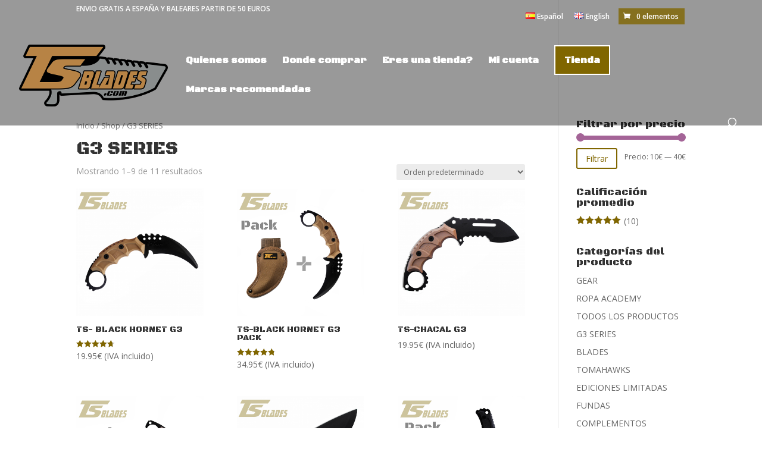

--- FILE ---
content_type: text/css
request_url: https://tsblades.com/wp-content/cache/wpfc-minified/qi0le7o2/86y7m.css
body_size: 4095
content:
.woocommerce #respond input#submit,.woocommerce-page #respond input#submit,.woocommerce #content input.button,.woocommerce-page #content input.button,.woocommerce-message,.woocommerce-error,.woocommerce-info{background:#806600!important}#et_search_icon:hover,.mobile_menu_bar:before,.mobile_menu_bar:after,.et_toggle_slide_menu:after,.et-social-icon a:hover,.et_pb_sum,.et-db #et-boc .et-l .et_pb_sum,.et-db #et-boc .et-l .et_pb_pricing li a,.et-db #et-boc .et-l .et_pb_pricing_table_button,.et_overlay:before,.et-db #et-boc .et-l .et_overlay:before,.entry-summary p.price ins,.et-db #et-boc .et-l .entry-summary p.price ins,.woocommerce div.product span.price,.woocommerce-page div.product span.price,.woocommerce #content div.product span.price,.woocommerce-page #content div.product span.price,.woocommerce div.product p.price,.woocommerce-page div.product p.price,.woocommerce #content div.product p.price,.woocommerce-page #content div.product p.price,.et-db #et-boc .et-l .et_pb_member_social_links a:hover,.woocommerce .star-rating span:before,.woocommerce-page .star-rating span:before,.et_pb_widget li a:hover,.et-db #et-boc .et-l .et_pb_widget li a:hover,.et-db #et-boc .et-l .et_pb_filterable_portfolio .et_pb_portfolio_filters li a.active,.et-db #et-boc .et-l .et_pb_filterable_portfolio .et_pb_portofolio_pagination ul li a.active,.et-db #et-boc .et-l .et_pb_gallery .et_pb_gallery_pagination ul li a.active,.wp-pagenavi span.current,.wp-pagenavi a:hover,.nav-single a,.et-db #et-boc .et-l .nav-single a,.tagged_as a,.et-db #et-boc .et-l .tagged_as a,.posted_in a,.et-db #et-boc .et-l .posted_in a{color:#806600}.et-db #et-boc .et-l .et_pb_contact_submit,.et-db #et-boc .et-l .et_password_protected_form .et_submit_button,.et-db #et-boc .et-l .et_pb_bg_layout_light .et_pb_newsletter_button,.et-db #et-boc .et-l .comment-reply-link,.et-db .form-submit #et-boc .et-l .et_pb_button,.et-db #et-boc .et-l .et_pb_bg_layout_light .et_pb_promo_button,.et-db #et-boc .et-l .et_pb_bg_layout_light .et_pb_more_button,.woocommerce a.button.alt,.woocommerce.et-db #et-boc .et-l a.button.alt,.woocommerce-page a.button.alt,.woocommerce-page.et-db #et-boc .et-l a.button.alt,.woocommerce button.button.alt,.woocommerce.et-db #et-boc .et-l button.button.alt,.woocommerce button.button.alt.disabled,.woocommerce.et-db #et-boc .et-l button.button.alt.disabled,.woocommerce-page button.button.alt,.woocommerce-page.et-db #et-boc .et-l button.button.alt,.woocommerce-page button.button.alt.disabled,.woocommerce-page.et-db #et-boc .et-l button.button.alt.disabled,.woocommerce input.button.alt,.woocommerce.et-db #et-boc .et-l input.button.alt,.woocommerce-page input.button.alt,.woocommerce-page.et-db #et-boc .et-l input.button.alt,.woocommerce #respond input#submit.alt,.woocommerce-page #respond input#submit.alt,.woocommerce #content input.button.alt,.woocommerce #content.et-db #et-boc .et-l input.button.alt,.woocommerce-page #content input.button.alt,.woocommerce-page #content.et-db #et-boc .et-l input.button.alt,.woocommerce a.button,.woocommerce.et-db #et-boc .et-l a.button,.woocommerce-page a.button,.woocommerce-page.et-db #et-boc .et-l a.button,.woocommerce button.button,.woocommerce.et-db #et-boc .et-l button.button,.woocommerce-page button.button,.woocommerce-page.et-db #et-boc .et-l button.button,.woocommerce input.button,.woocommerce.et-db #et-boc .et-l input.button,.woocommerce-page input.button,.woocommerce-page.et-db #et-boc .et-l input.button,.et-db #et-boc .et-l .et_pb_contact p input[type="checkbox"]:checked+label i:before,.et-db #et-boc .et-l .et_pb_bg_layout_light.et_pb_module.et_pb_button{color:#806600}.footer-widget h4,.et-db #et-boc .et-l .footer-widget h4{color:#806600}.et-search-form,.et-db #et-boc .et-l .et-search-form,.nav li ul,.et-db #et-boc .et-l .nav li ul,.et_mobile_menu,.et-db #et-boc .et-l .et_mobile_menu,.footer-widget li:before,.et-db #et-boc .et-l .footer-widget li:before,.et-db #et-boc .et-l .et_pb_pricing li:before,blockquote,.et-db #et-boc .et-l blockquote{border-color:#806600}.et-db #et-boc .et-l .et_pb_counter_amount,.et-db #et-boc .et-l .et_pb_featured_table .et_pb_pricing_heading,.et_quote_content,.et-db #et-boc .et-l .et_quote_content,.et_link_content,.et-db #et-boc .et-l .et_link_content,.et_audio_content,.et-db #et-boc .et-l .et_audio_content,.et-db #et-boc .et-l .et_pb_post_slider.et_pb_bg_layout_dark,.et_slide_in_menu_container,.et-db #et-boc .et-l .et_slide_in_menu_container,.et-db #et-boc .et-l .et_pb_contact p input[type="radio"]:checked+label i:before{background-color:#806600}a,.et-db #et-boc .et-l a{color:#806600}#main-header,#main-header .nav li ul,.et-search-form,#main-header .et_mobile_menu{background-color:rgba(0,0,0,0.4)}.nav li ul,.et-db #et-boc .et-l .nav li ul{border-color:#ffffff}#top-header,#et-secondary-nav li ul{background-color:rgba(0,0,0,0.4)}.et_header_style_centered .mobile_nav .select_page,.et_header_style_split .mobile_nav .select_page,.et_nav_text_color_light #top-menu>li>a,.et_nav_text_color_dark #top-menu>li>a,#top-menu a,.et_mobile_menu li a,.et-db #et-boc .et-l .et_mobile_menu li a,.et_nav_text_color_light .et_mobile_menu li a,.et-db #et-boc .et-l .et_nav_text_color_light .et_mobile_menu li a,.et_nav_text_color_dark .et_mobile_menu li a,.et-db #et-boc .et-l .et_nav_text_color_dark .et_mobile_menu li a,#et_search_icon:before,.et_search_form_container input,span.et_close_search_field:after,#et-top-navigation .et-cart-info{color:#ffffff}.et_search_form_container input::-moz-placeholder{color:#ffffff}.et_search_form_container input::-webkit-input-placeholder{color:#ffffff}.et_search_form_container input:-ms-input-placeholder{color:#ffffff}#main-header .nav li ul a{color:rgba(255,255,255,0.99)}#top-menu li.current-menu-ancestor>a,#top-menu li.current-menu-item>a,#top-menu li.current_page_item>a{color:#ffffff}#main-footer .footer-widget h4,#main-footer .widget_block h1,#main-footer .widget_block h2,#main-footer .widget_block h3,#main-footer .widget_block h4,#main-footer .widget_block h5,#main-footer .widget_block h6{color:#806600}.footer-widget li:before{border-color:#806600}#main-header{box-shadow:none}.et-fixed-header#main-header{box-shadow:none!important}body .et_pb_bg_layout_light.et_pb_button:hover,body.et-db #et-boc .et-l .et_pb_bg_layout_light.et_pb_button:hover,body .et_pb_bg_layout_light .et_pb_button:hover,body.et-db #et-boc .et-l .et_pb_bg_layout_light .et_pb_button:hover,body .et_pb_button:hover,body.et-db #et-boc .et-l .et_pb_button:hover{color:#ffffff!important}.woocommerce a.button.alt:hover,.woocommerce.et-db #et-boc .et-l a.button.alt:hover,.woocommerce-page a.button.alt:hover,.woocommerce-page.et-db #et-boc .et-l a.button.alt:hover,.woocommerce button.button.alt:hover,.woocommerce.et-db #et-boc .et-l button.button.alt:hover,.woocommerce button.button.alt.disabled:hover,.woocommerce.et-db #et-boc .et-l button.button.alt.disabled:hover,.woocommerce-page button.button.alt:hover,.woocommerce-page.et-db #et-boc .et-l button.button.alt:hover,.woocommerce-page button.button.alt.disabled:hover,.woocommerce-page.et-db #et-boc .et-l button.button.alt.disabled:hover,.woocommerce input.button.alt:hover,.woocommerce.et-db #et-boc .et-l input.button.alt:hover,.woocommerce-page input.button.alt:hover,.woocommerce-page.et-db #et-boc .et-l input.button.alt:hover,.woocommerce #respond input#submit.alt:hover,.woocommerce-page #respond input#submit.alt:hover,.woocommerce #content input.button.alt:hover,.woocommerce #content.et-db #et-boc .et-l input.button.alt:hover,.woocommerce-page #content input.button.alt:hover,.woocommerce-page #content.et-db #et-boc .et-l input.button.alt:hover,.woocommerce a.button:hover,.woocommerce.et-db #et-boc .et-l a.button:hover,.woocommerce-page a.button:hover,.woocommerce-page.et-db #et-boc .et-l a.button:hover,.woocommerce button.button:hover,.woocommerce.et-db #et-boc .et-l button.button:hover,.woocommerce-page button.button:hover,.woocommerce-page.et-db #et-boc .et-l button.button:hover,.woocommerce input.button:hover,.woocommerce.et-db #et-boc .et-l input.button:hover,.woocommerce-page input.button:hover,.woocommerce-page.et-db #et-boc .et-l input.button:hover,.woocommerce #respond input#submit:hover,.woocommerce-page #respond input#submit:hover,.woocommerce #content input.button:hover,.woocommerce #content.et-db #et-boc .et-l input.button:hover,.woocommerce-page #content input.button:hover,.woocommerce-page #content.et-db #et-boc .et-l input.button:hover{color:#ffffff!important}@media only screen and (min-width:981px){.et-fixed-header#top-header,.et-fixed-header#top-header #et-secondary-nav li ul{background-color:rgba(0,0,0,0.8)}.et-fixed-header#main-header,.et-fixed-header#main-header .nav li ul,.et-fixed-header .et-search-form{background-color:rgba(0,0,0,0.8)}.et-fixed-header #top-menu a,.et-fixed-header #et_search_icon:before,.et-fixed-header #et_top_search .et-search-form input,.et-fixed-header .et_search_form_container input,.et-fixed-header .et_close_search_field:after,.et-fixed-header #et-top-navigation .et-cart-info{color:#ffffff!important}.et-fixed-header .et_search_form_container input::-moz-placeholder{color:#ffffff!important}.et-fixed-header .et_search_form_container input::-webkit-input-placeholder{color:#ffffff!important}.et-fixed-header .et_search_form_container input:-ms-input-placeholder{color:#ffffff!important}.et-fixed-header #top-menu li.current-menu-ancestor>a,.et-fixed-header #top-menu li.current-menu-item>a,.et-fixed-header #top-menu li.current_page_item>a{color:#ffffff!important}}@media only screen and (min-width:1350px){.et-db #et-boc .et-l .et_pb_row{padding:27px 0}.et-db #et-boc .et-l .et_pb_section{padding:54px 0}.single.et_pb_pagebuilder_layout.et_full_width_page .et_post_meta_wrapper{padding-top:81px}.et-db #et-boc .et-l .et_pb_fullwidth_section{padding:0}}	h1,.et-db #et-boc .et-l h1,h2,.et-db #et-boc .et-l h2,h3,.et-db #et-boc .et-l h3,h4,.et-db #et-boc .et-l h4,h5,.et-db #et-boc .et-l h5,h6,.et-db #et-boc .et-l h6{font-family:'Black Ops One',display}body,input,.et-db #et-boc .et-l input,textarea,.et-db #et-boc .et-l textarea,select,.et-db #et-boc .et-l select{font-family:'Open Sans',Helvetica,Arial,Lucida,sans-serif}.woocommerce #respond input#submit,.woocommerce-page #respond input#submit,.woocommerce #content input.button,.woocommerce-page #content input.button,.woocommerce-message,.woocommerce-error,.woocommerce-info{background:#806600!important}#et_search_icon:hover,.mobile_menu_bar:before,.mobile_menu_bar:after,.et_toggle_slide_menu:after,.et-social-icon a:hover,.et_pb_sum,.et_pb_pricing li a,.et_pb_pricing_table_button,.et_overlay:before,.entry-summary p.price ins,.woocommerce div.product span.price,.woocommerce-page div.product span.price,.woocommerce #content div.product span.price,.woocommerce-page #content div.product span.price,.woocommerce div.product p.price,.woocommerce-page div.product p.price,.woocommerce #content div.product p.price,.woocommerce-page #content div.product p.price,.et_pb_member_social_links a:hover,.woocommerce .star-rating span:before,.woocommerce-page .star-rating span:before,.et_pb_widget li a:hover,.et_pb_filterable_portfolio .et_pb_portfolio_filters li a.active,.et_pb_filterable_portfolio .et_pb_portofolio_pagination ul li a.active,.et_pb_gallery .et_pb_gallery_pagination ul li a.active,.wp-pagenavi span.current,.wp-pagenavi a:hover,.nav-single a,.tagged_as a,.posted_in a{color:#806600}.et_pb_contact_submit,.et_password_protected_form .et_submit_button,.et_pb_bg_layout_light .et_pb_newsletter_button,.comment-reply-link,.form-submit .et_pb_button,.et_pb_bg_layout_light .et_pb_promo_button,.et_pb_bg_layout_light .et_pb_more_button,.woocommerce a.button.alt,.woocommerce-page a.button.alt,.woocommerce button.button.alt,.woocommerce button.button.alt.disabled,.woocommerce-page button.button.alt,.woocommerce-page button.button.alt.disabled,.woocommerce input.button.alt,.woocommerce-page input.button.alt,.woocommerce #respond input#submit.alt,.woocommerce-page #respond input#submit.alt,.woocommerce #content input.button.alt,.woocommerce-page #content input.button.alt,.woocommerce a.button,.woocommerce-page a.button,.woocommerce button.button,.woocommerce-page button.button,.woocommerce input.button,.woocommerce-page input.button,.et_pb_contact p input[type="checkbox"]:checked+label i:before,.et_pb_bg_layout_light.et_pb_module.et_pb_button{color:#806600}.footer-widget h4{color:#806600}.et-search-form,.nav li ul,.et_mobile_menu,.footer-widget li:before,.et_pb_pricing li:before,blockquote{border-color:#806600}.et_pb_counter_amount,.et_pb_featured_table .et_pb_pricing_heading,.et_quote_content,.et_link_content,.et_audio_content,.et_pb_post_slider.et_pb_bg_layout_dark,.et_slide_in_menu_container,.et_pb_contact p input[type="radio"]:checked+label i:before{background-color:#806600}a{color:#806600}#main-header,#main-header .nav li ul,.et-search-form,#main-header .et_mobile_menu{background-color:rgba(0,0,0,0.4)}.nav li ul{border-color:#ffffff}#top-header,#et-secondary-nav li ul{background-color:rgba(0,0,0,0.4)}.et_header_style_centered .mobile_nav .select_page,.et_header_style_split .mobile_nav .select_page,.et_nav_text_color_light #top-menu>li>a,.et_nav_text_color_dark #top-menu>li>a,#top-menu a,.et_mobile_menu li a,.et_nav_text_color_light .et_mobile_menu li a,.et_nav_text_color_dark .et_mobile_menu li a,#et_search_icon:before,.et_search_form_container input,span.et_close_search_field:after,#et-top-navigation .et-cart-info{color:#ffffff}.et_search_form_container input::-moz-placeholder{color:#ffffff}.et_search_form_container input::-webkit-input-placeholder{color:#ffffff}.et_search_form_container input:-ms-input-placeholder{color:#ffffff}#main-header .nav li ul a{color:rgba(255,255,255,0.99)}#top-menu li.current-menu-ancestor>a,#top-menu li.current-menu-item>a,#top-menu li.current_page_item>a{color:#ffffff}#main-footer .footer-widget h4,#main-footer .widget_block h1,#main-footer .widget_block h2,#main-footer .widget_block h3,#main-footer .widget_block h4,#main-footer .widget_block h5,#main-footer .widget_block h6{color:#806600}.footer-widget li:before{border-color:#806600}#main-header{box-shadow:none}.et-fixed-header#main-header{box-shadow:none!important}body .et_pb_bg_layout_light.et_pb_button:hover,body .et_pb_bg_layout_light .et_pb_button:hover,body .et_pb_button:hover{color:#ffffff!important}.woocommerce a.button.alt:hover,.woocommerce-page a.button.alt:hover,.woocommerce button.button.alt:hover,.woocommerce button.button.alt.disabled:hover,.woocommerce-page button.button.alt:hover,.woocommerce-page button.button.alt.disabled:hover,.woocommerce input.button.alt:hover,.woocommerce-page input.button.alt:hover,.woocommerce #respond input#submit.alt:hover,.woocommerce-page #respond input#submit.alt:hover,.woocommerce #content input.button.alt:hover,.woocommerce-page #content input.button.alt:hover,.woocommerce a.button:hover,.woocommerce-page a.button:hover,.woocommerce button.button:hover,.woocommerce-page button.button:hover,.woocommerce input.button:hover,.woocommerce-page input.button:hover,.woocommerce #respond input#submit:hover,.woocommerce-page #respond input#submit:hover,.woocommerce #content input.button:hover,.woocommerce-page #content input.button:hover{color:#ffffff!important}@media only screen and (min-width:981px){.et-fixed-header#top-header,.et-fixed-header#top-header #et-secondary-nav li ul{background-color:rgba(0,0,0,0.8)}.et-fixed-header#main-header,.et-fixed-header#main-header .nav li ul,.et-fixed-header .et-search-form{background-color:rgba(0,0,0,0.8)}.et-fixed-header #top-menu a,.et-fixed-header #et_search_icon:before,.et-fixed-header #et_top_search .et-search-form input,.et-fixed-header .et_search_form_container input,.et-fixed-header .et_close_search_field:after,.et-fixed-header #et-top-navigation .et-cart-info{color:#ffffff!important}.et-fixed-header .et_search_form_container input::-moz-placeholder{color:#ffffff!important}.et-fixed-header .et_search_form_container input::-webkit-input-placeholder{color:#ffffff!important}.et-fixed-header .et_search_form_container input:-ms-input-placeholder{color:#ffffff!important}.et-fixed-header #top-menu li.current-menu-ancestor>a,.et-fixed-header #top-menu li.current-menu-item>a,.et-fixed-header #top-menu li.current_page_item>a{color:#ffffff!important}}@media only screen and (min-width:1350px){.et_pb_row{padding:27px 0}.et_pb_section{padding:54px 0}.single.et_pb_pagebuilder_layout.et_full_width_page .et_post_meta_wrapper{padding-top:81px}.et_pb_fullwidth_section{padding:0}}	h1,h2,h3,h4,h5,h6{font-family:'Black Ops One',display}body,input,textarea,select{font-family:'Open Sans',Helvetica,Arial,Lucida,sans-serif}li.current-menu-item{border-bottom:2px solid white;padding-right:0px!important;margin-right:20px;transition:border-bottom 2s ease-in-out}.et-cart-info{background-color:rgba(128,102,0,0.8);padding:5px;margin:2px}.et-cart-info:hover{background-color:rgba(128,102,0,1)}.et-cart-info span{padding-right:5px}#main-footer .footer-widget h4{color:#fff}li.shop a{border:2px solid white;padding:15px!important;font-weight:bolder}.woocommerce #respond input#submit,.woocommerce-page #respond input#submit{color:white}.woocommerce #respond input#submit,.woocommerce-page #respond input#submit:HOVER{color:white}.woocommerce button.button.alt:hover,.woocommerce a.button:hover,.woocommerce-page a.button:hover,.woocommerce button.button:hover,.woocommerce-page button.button:hover,.woocommerce input.button,.woocommerce input.button:hover{color:#846f1e!important}.important-notice{padding:8px;border:2px solid lightgrey;border-radius:8px;box-shadow:2px 2px 2px #888888;background:rgb(0,110,46);background:-moz-linear-gradient(top,rgba(0,110,46,1) 0%,rgba(0,110,46,1) 100%);background:-webkit-linear-gradient(top,rgba(0,110,46,1) 0%,rgba(0,110,46,1) 100%);background:linear-gradient(to bottom,rgba(0,110,46,1) 0%,rgba(0,110,46,1) 100%);color:white}p.important-text{font-size:1.2em}input.tnp-submit{cursor:pointer}@media (max-width:980px){#top-header,#et-secondary-menu{display:block!important;text-align:right;margin-bottom:1rem;padding-top:5px}.menu-esquerre{display:none!important}body.et_fixed_nav.et_secondary_nav_enabled #main-header{top:38px!important}}#add_payment_method .woocommerce-PaymentMethod label{margin-left:10px}#add_payment_method li{clear:right}#add_payment_method #wc-stripe_sepa-form{padding:10px}form#order_review #payment_method_stripe{margin:25px 0 25px 25px}form#order_review #payment_method_stripe_sepa{margin:25px 0 25px 25px}form#order_review .payment_methods label{margin-left:10px}form#order_review li{clear:right}form#order_review #wc-stripe_sepa-form{padding:10px}.wc_payment_method .payment_box label{display:inline}.woocommerce-checkout #payment .payment_method_stripe,#add_payment_method #payment .payment_method_stripe{position:relative}.woocommerce-checkout #payment .payment_method_stripe_bancontact,#add_payment_method #payment .payment_method_stripe_bancontact{position:relative}.woocommerce-checkout #payment .payment_method_stripe_alipay,#add_payment_method #payment .payment_method_stripe_alipay{position:relative}.woocommerce-checkout #payment .payment_method_stripe_eps,#add_payment_method #payment .payment_method_stripe_eps{position:relative}.woocommerce-checkout #payment .payment_method_stripe_giropay,#add_payment_method #payment .payment_method_stripe_giropay{position:relative}.woocommerce-checkout #payment .payment_method_stripe_ideal,#add_payment_method #payment .payment_method_stripe_ideal{position:relative}.woocommerce-checkout #payment .payment_method_stripe_multibanco,#add_payment_method #payment .payment_method_stripe_multibanco{position:relative}.woocommerce-checkout #payment .payment_method_stripe_p24,#add_payment_method #payment .payment_method_stripe_p24{position:relative}.woocommerce-checkout #payment .payment_method_stripe_sepa,#add_payment_method #payment .payment_method_stripe_sepa{position:relative}.woocommerce-checkout #payment .payment_method_stripe_sofort,#add_payment_method #payment .payment_method_stripe_sofort{position:relative}.woocommerce-checkout #payment input#payment_method_stripe,#add_payment_method #payment input#payment_method_stripe{position:absolute;top:6px}.woocommerce-checkout #payment input#payment_method_stripe_bancontact,#add_payment_method #payment input#payment_method_stripe_bancontact{position:absolute;top:6px}.woocommerce-checkout #payment input#payment_method_stripe_alipay,#add_payment_method #payment input#payment_method_stripe_alipay{position:absolute;top:6px}.woocommerce-checkout #payment input#payment_method_stripe_eps,#add_payment_method #payment input#payment_method_stripe_eps{position:absolute;top:6px}.woocommerce-checkout #payment input#payment_method_stripe_giropay,#add_payment_method #payment input#payment_method_stripe_giropay{position:absolute;top:6px}.woocommerce-checkout #payment input#payment_method_stripe_ideal,#add_payment_method #payment input#payment_method_stripe_ideal{position:absolute;top:6px}.woocommerce-checkout #payment input#payment_method_stripe_multibanco,#add_payment_method #payment input#payment_method_stripe_multibanco{position:absolute;top:6px}.woocommerce-checkout #payment input#payment_method_stripe_p24,#add_payment_method #payment input#payment_method_stripe_p24{position:absolute;top:6px}.woocommerce-checkout #payment input#payment_method_stripe_sepa,#add_payment_method #payment input#payment_method_stripe_sepa{position:absolute;top:6px}.woocommerce-checkout #payment input#payment_method_stripe_sofort,#add_payment_method #payment input#payment_method_stripe_sofort{position:absolute;top:6px}.woocommerce-checkout #payment .payment_method_stripe label[for=payment_method_stripe]{display:block;padding-left:32px}#add_payment_method #payment .payment_method_stripe label[for=payment_method_stripe]{display:block;padding-left:20px}.woocommerce-checkout #payment .payment_method_stripe_bancontact label[for=payment_method_stripe_bancontact]{display:block;padding-left:32px}#add_payment_method #payment .payment_method_stripe_bancontact label[for=payment_method_stripe_bancontact]{display:block;padding-left:20px}.woocommerce-checkout #payment .payment_method_stripe_alipay label[for=payment_method_stripe_alipay]{display:block;padding-left:32px}#add_payment_method #payment .payment_method_stripe_alipay label[for=payment_method_stripe_alipay]{display:block;padding-left:20px}.woocommerce-checkout #payment .payment_method_stripe_eps label[for=payment_method_stripe_eps]{display:block;padding-left:32px}#add_payment_method #payment .payment_method_stripe_eps label[for=payment_method_stripe_eps]{display:block;padding-left:20px}.woocommerce-checkout #payment .payment_method_stripe_giropay label[for=payment_method_stripe_giropay]{display:block;padding-left:32px}#add_payment_method #payment .payment_method_stripe_giropay label[for=payment_method_stripe_giropay]{display:block;padding-left:20px}.woocommerce-checkout #payment .payment_method_stripe_ideal label[for=payment_method_stripe_ideal]{display:block;padding-left:32px}#add_payment_method #payment .payment_method_stripe_ideal label[for=payment_method_stripe_ideal]{display:block;padding-left:20px}.woocommerce-checkout #payment .payment_method_stripe_multibanco label[for=payment_method_stripe_multibanco]{display:block;padding-left:32px}#add_payment_method #payment .payment_method_stripe_multibanco label[for=payment_method_stripe_multibanco]{display:block;padding-left:20px}.woocommerce-checkout #payment .payment_method_stripe_p24 label[for=payment_method_stripe_p24]{display:block;padding-left:32px}#add_payment_method #payment .payment_method_stripe_p24 label[for=payment_method_stripe_p24]{display:block;padding-left:20px}.woocommerce-checkout #payment .payment_method_stripe_sepa label[for=payment_method_stripe_sepa]{display:block;padding-left:32px}#add_payment_method #payment .payment_method_stripe_sepa label[for=payment_method_stripe_sepa]{display:block;padding-left:20px}.woocommerce-checkout #payment .payment_method_stripe_sofort label[for=payment_method_stripe_sofort],#add_payment_method #payment .payment_method_stripe_sofort label[for=payment_method_stripe_sofort]{display:block;padding-left:32px}.woocommerce-checkout #payment ul.payment_methods li img.stripe-icon,#add_payment_method #payment ul.payment_methods li img.stripe-icon{float:right;max-width:40px;padding-left:3px;margin:0}.woocommerce-checkout #payment ul.payment_methods li img.stripe-bancontact-icon,#add_payment_method #payment ul.payment_methods li img.stripe-bancontact-icon{max-height:65px;max-width:45px}form#order_review #wc-stripe_sepa-form{padding:10px}#add_payment_method #payment ul.payment_methods li .stripe-mastercard-brand{position:absolute;top:50%;margin-top:-10px;right:10px;background:no-repeat url(//tsblades.com/wp-content/et-cache/images/mastercard.svg);display:block;width:30px;height:24px}.woocommerce-checkout #payment ul.payment_methods .stripe-card-group,#add_payment_method #payment ul.payment_methods .stripe-card-group{position:relative}li.must-have a{border:2px solid white;padding:15px!important;font-weight:bolder;background-color:rgba(128,102,0,1);clear:both}@media (min-width:980px){#et_top_search{margin:10px}}.contenidor-menu{display:flex;justify-content:space-between}#top-menu a{font-family:'Black Ops One',cursive}.logo_container{position:initial;display:flex;align-items:center;justify-content:flex-start}header .container{width:95%;max-width:1920px}#top-menu li{font-size:16px}.woocommerce-page a.button.alt,.woocommerce a.button.alt{border-color:#806600}@media (max-width:980px){.et_header_style_left #logo,.et_header_style_split #logo{max-width:90%}.logo_container{max-width:150px}}